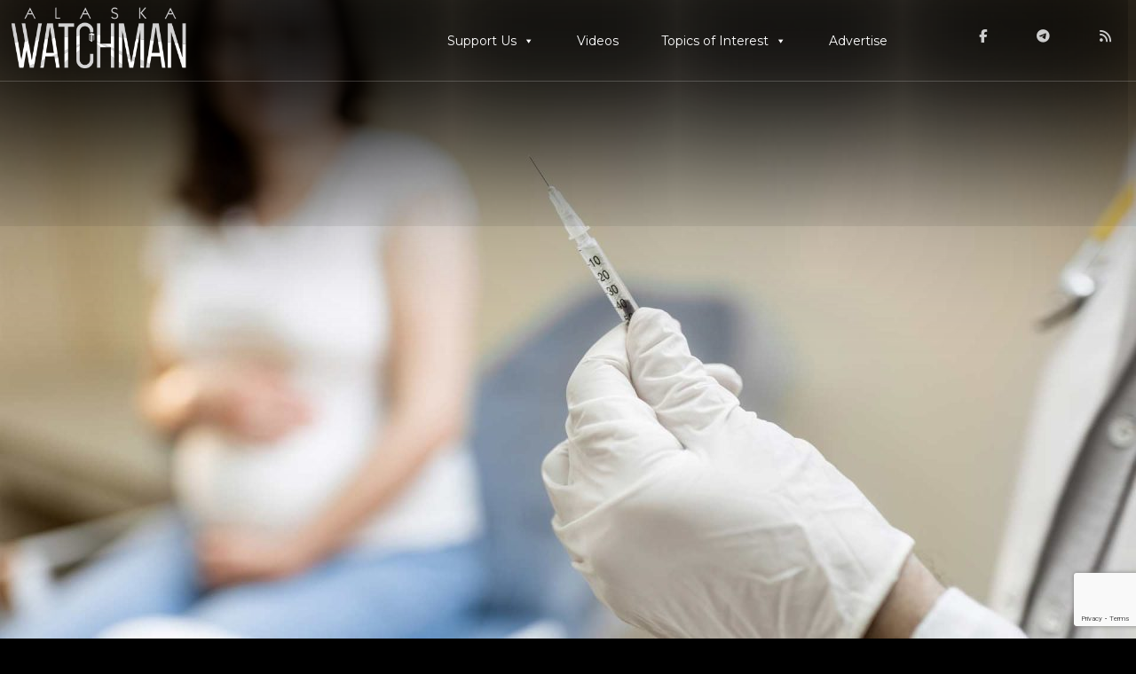

--- FILE ---
content_type: text/html; charset=utf-8
request_url: https://www.google.com/recaptcha/api2/anchor?ar=1&k=6Lfm75YUAAAAAB5m9JkKnZ_Xmj5JtYafFciWsZLq&co=aHR0cHM6Ly9hbGFza2F3YXRjaG1hbi5jb206NDQz&hl=en&v=7gg7H51Q-naNfhmCP3_R47ho&size=invisible&anchor-ms=20000&execute-ms=15000&cb=dmzzx477hijr
body_size: 48172
content:
<!DOCTYPE HTML><html dir="ltr" lang="en"><head><meta http-equiv="Content-Type" content="text/html; charset=UTF-8">
<meta http-equiv="X-UA-Compatible" content="IE=edge">
<title>reCAPTCHA</title>
<style type="text/css">
/* cyrillic-ext */
@font-face {
  font-family: 'Roboto';
  font-style: normal;
  font-weight: 400;
  font-stretch: 100%;
  src: url(//fonts.gstatic.com/s/roboto/v48/KFO7CnqEu92Fr1ME7kSn66aGLdTylUAMa3GUBHMdazTgWw.woff2) format('woff2');
  unicode-range: U+0460-052F, U+1C80-1C8A, U+20B4, U+2DE0-2DFF, U+A640-A69F, U+FE2E-FE2F;
}
/* cyrillic */
@font-face {
  font-family: 'Roboto';
  font-style: normal;
  font-weight: 400;
  font-stretch: 100%;
  src: url(//fonts.gstatic.com/s/roboto/v48/KFO7CnqEu92Fr1ME7kSn66aGLdTylUAMa3iUBHMdazTgWw.woff2) format('woff2');
  unicode-range: U+0301, U+0400-045F, U+0490-0491, U+04B0-04B1, U+2116;
}
/* greek-ext */
@font-face {
  font-family: 'Roboto';
  font-style: normal;
  font-weight: 400;
  font-stretch: 100%;
  src: url(//fonts.gstatic.com/s/roboto/v48/KFO7CnqEu92Fr1ME7kSn66aGLdTylUAMa3CUBHMdazTgWw.woff2) format('woff2');
  unicode-range: U+1F00-1FFF;
}
/* greek */
@font-face {
  font-family: 'Roboto';
  font-style: normal;
  font-weight: 400;
  font-stretch: 100%;
  src: url(//fonts.gstatic.com/s/roboto/v48/KFO7CnqEu92Fr1ME7kSn66aGLdTylUAMa3-UBHMdazTgWw.woff2) format('woff2');
  unicode-range: U+0370-0377, U+037A-037F, U+0384-038A, U+038C, U+038E-03A1, U+03A3-03FF;
}
/* math */
@font-face {
  font-family: 'Roboto';
  font-style: normal;
  font-weight: 400;
  font-stretch: 100%;
  src: url(//fonts.gstatic.com/s/roboto/v48/KFO7CnqEu92Fr1ME7kSn66aGLdTylUAMawCUBHMdazTgWw.woff2) format('woff2');
  unicode-range: U+0302-0303, U+0305, U+0307-0308, U+0310, U+0312, U+0315, U+031A, U+0326-0327, U+032C, U+032F-0330, U+0332-0333, U+0338, U+033A, U+0346, U+034D, U+0391-03A1, U+03A3-03A9, U+03B1-03C9, U+03D1, U+03D5-03D6, U+03F0-03F1, U+03F4-03F5, U+2016-2017, U+2034-2038, U+203C, U+2040, U+2043, U+2047, U+2050, U+2057, U+205F, U+2070-2071, U+2074-208E, U+2090-209C, U+20D0-20DC, U+20E1, U+20E5-20EF, U+2100-2112, U+2114-2115, U+2117-2121, U+2123-214F, U+2190, U+2192, U+2194-21AE, U+21B0-21E5, U+21F1-21F2, U+21F4-2211, U+2213-2214, U+2216-22FF, U+2308-230B, U+2310, U+2319, U+231C-2321, U+2336-237A, U+237C, U+2395, U+239B-23B7, U+23D0, U+23DC-23E1, U+2474-2475, U+25AF, U+25B3, U+25B7, U+25BD, U+25C1, U+25CA, U+25CC, U+25FB, U+266D-266F, U+27C0-27FF, U+2900-2AFF, U+2B0E-2B11, U+2B30-2B4C, U+2BFE, U+3030, U+FF5B, U+FF5D, U+1D400-1D7FF, U+1EE00-1EEFF;
}
/* symbols */
@font-face {
  font-family: 'Roboto';
  font-style: normal;
  font-weight: 400;
  font-stretch: 100%;
  src: url(//fonts.gstatic.com/s/roboto/v48/KFO7CnqEu92Fr1ME7kSn66aGLdTylUAMaxKUBHMdazTgWw.woff2) format('woff2');
  unicode-range: U+0001-000C, U+000E-001F, U+007F-009F, U+20DD-20E0, U+20E2-20E4, U+2150-218F, U+2190, U+2192, U+2194-2199, U+21AF, U+21E6-21F0, U+21F3, U+2218-2219, U+2299, U+22C4-22C6, U+2300-243F, U+2440-244A, U+2460-24FF, U+25A0-27BF, U+2800-28FF, U+2921-2922, U+2981, U+29BF, U+29EB, U+2B00-2BFF, U+4DC0-4DFF, U+FFF9-FFFB, U+10140-1018E, U+10190-1019C, U+101A0, U+101D0-101FD, U+102E0-102FB, U+10E60-10E7E, U+1D2C0-1D2D3, U+1D2E0-1D37F, U+1F000-1F0FF, U+1F100-1F1AD, U+1F1E6-1F1FF, U+1F30D-1F30F, U+1F315, U+1F31C, U+1F31E, U+1F320-1F32C, U+1F336, U+1F378, U+1F37D, U+1F382, U+1F393-1F39F, U+1F3A7-1F3A8, U+1F3AC-1F3AF, U+1F3C2, U+1F3C4-1F3C6, U+1F3CA-1F3CE, U+1F3D4-1F3E0, U+1F3ED, U+1F3F1-1F3F3, U+1F3F5-1F3F7, U+1F408, U+1F415, U+1F41F, U+1F426, U+1F43F, U+1F441-1F442, U+1F444, U+1F446-1F449, U+1F44C-1F44E, U+1F453, U+1F46A, U+1F47D, U+1F4A3, U+1F4B0, U+1F4B3, U+1F4B9, U+1F4BB, U+1F4BF, U+1F4C8-1F4CB, U+1F4D6, U+1F4DA, U+1F4DF, U+1F4E3-1F4E6, U+1F4EA-1F4ED, U+1F4F7, U+1F4F9-1F4FB, U+1F4FD-1F4FE, U+1F503, U+1F507-1F50B, U+1F50D, U+1F512-1F513, U+1F53E-1F54A, U+1F54F-1F5FA, U+1F610, U+1F650-1F67F, U+1F687, U+1F68D, U+1F691, U+1F694, U+1F698, U+1F6AD, U+1F6B2, U+1F6B9-1F6BA, U+1F6BC, U+1F6C6-1F6CF, U+1F6D3-1F6D7, U+1F6E0-1F6EA, U+1F6F0-1F6F3, U+1F6F7-1F6FC, U+1F700-1F7FF, U+1F800-1F80B, U+1F810-1F847, U+1F850-1F859, U+1F860-1F887, U+1F890-1F8AD, U+1F8B0-1F8BB, U+1F8C0-1F8C1, U+1F900-1F90B, U+1F93B, U+1F946, U+1F984, U+1F996, U+1F9E9, U+1FA00-1FA6F, U+1FA70-1FA7C, U+1FA80-1FA89, U+1FA8F-1FAC6, U+1FACE-1FADC, U+1FADF-1FAE9, U+1FAF0-1FAF8, U+1FB00-1FBFF;
}
/* vietnamese */
@font-face {
  font-family: 'Roboto';
  font-style: normal;
  font-weight: 400;
  font-stretch: 100%;
  src: url(//fonts.gstatic.com/s/roboto/v48/KFO7CnqEu92Fr1ME7kSn66aGLdTylUAMa3OUBHMdazTgWw.woff2) format('woff2');
  unicode-range: U+0102-0103, U+0110-0111, U+0128-0129, U+0168-0169, U+01A0-01A1, U+01AF-01B0, U+0300-0301, U+0303-0304, U+0308-0309, U+0323, U+0329, U+1EA0-1EF9, U+20AB;
}
/* latin-ext */
@font-face {
  font-family: 'Roboto';
  font-style: normal;
  font-weight: 400;
  font-stretch: 100%;
  src: url(//fonts.gstatic.com/s/roboto/v48/KFO7CnqEu92Fr1ME7kSn66aGLdTylUAMa3KUBHMdazTgWw.woff2) format('woff2');
  unicode-range: U+0100-02BA, U+02BD-02C5, U+02C7-02CC, U+02CE-02D7, U+02DD-02FF, U+0304, U+0308, U+0329, U+1D00-1DBF, U+1E00-1E9F, U+1EF2-1EFF, U+2020, U+20A0-20AB, U+20AD-20C0, U+2113, U+2C60-2C7F, U+A720-A7FF;
}
/* latin */
@font-face {
  font-family: 'Roboto';
  font-style: normal;
  font-weight: 400;
  font-stretch: 100%;
  src: url(//fonts.gstatic.com/s/roboto/v48/KFO7CnqEu92Fr1ME7kSn66aGLdTylUAMa3yUBHMdazQ.woff2) format('woff2');
  unicode-range: U+0000-00FF, U+0131, U+0152-0153, U+02BB-02BC, U+02C6, U+02DA, U+02DC, U+0304, U+0308, U+0329, U+2000-206F, U+20AC, U+2122, U+2191, U+2193, U+2212, U+2215, U+FEFF, U+FFFD;
}
/* cyrillic-ext */
@font-face {
  font-family: 'Roboto';
  font-style: normal;
  font-weight: 500;
  font-stretch: 100%;
  src: url(//fonts.gstatic.com/s/roboto/v48/KFO7CnqEu92Fr1ME7kSn66aGLdTylUAMa3GUBHMdazTgWw.woff2) format('woff2');
  unicode-range: U+0460-052F, U+1C80-1C8A, U+20B4, U+2DE0-2DFF, U+A640-A69F, U+FE2E-FE2F;
}
/* cyrillic */
@font-face {
  font-family: 'Roboto';
  font-style: normal;
  font-weight: 500;
  font-stretch: 100%;
  src: url(//fonts.gstatic.com/s/roboto/v48/KFO7CnqEu92Fr1ME7kSn66aGLdTylUAMa3iUBHMdazTgWw.woff2) format('woff2');
  unicode-range: U+0301, U+0400-045F, U+0490-0491, U+04B0-04B1, U+2116;
}
/* greek-ext */
@font-face {
  font-family: 'Roboto';
  font-style: normal;
  font-weight: 500;
  font-stretch: 100%;
  src: url(//fonts.gstatic.com/s/roboto/v48/KFO7CnqEu92Fr1ME7kSn66aGLdTylUAMa3CUBHMdazTgWw.woff2) format('woff2');
  unicode-range: U+1F00-1FFF;
}
/* greek */
@font-face {
  font-family: 'Roboto';
  font-style: normal;
  font-weight: 500;
  font-stretch: 100%;
  src: url(//fonts.gstatic.com/s/roboto/v48/KFO7CnqEu92Fr1ME7kSn66aGLdTylUAMa3-UBHMdazTgWw.woff2) format('woff2');
  unicode-range: U+0370-0377, U+037A-037F, U+0384-038A, U+038C, U+038E-03A1, U+03A3-03FF;
}
/* math */
@font-face {
  font-family: 'Roboto';
  font-style: normal;
  font-weight: 500;
  font-stretch: 100%;
  src: url(//fonts.gstatic.com/s/roboto/v48/KFO7CnqEu92Fr1ME7kSn66aGLdTylUAMawCUBHMdazTgWw.woff2) format('woff2');
  unicode-range: U+0302-0303, U+0305, U+0307-0308, U+0310, U+0312, U+0315, U+031A, U+0326-0327, U+032C, U+032F-0330, U+0332-0333, U+0338, U+033A, U+0346, U+034D, U+0391-03A1, U+03A3-03A9, U+03B1-03C9, U+03D1, U+03D5-03D6, U+03F0-03F1, U+03F4-03F5, U+2016-2017, U+2034-2038, U+203C, U+2040, U+2043, U+2047, U+2050, U+2057, U+205F, U+2070-2071, U+2074-208E, U+2090-209C, U+20D0-20DC, U+20E1, U+20E5-20EF, U+2100-2112, U+2114-2115, U+2117-2121, U+2123-214F, U+2190, U+2192, U+2194-21AE, U+21B0-21E5, U+21F1-21F2, U+21F4-2211, U+2213-2214, U+2216-22FF, U+2308-230B, U+2310, U+2319, U+231C-2321, U+2336-237A, U+237C, U+2395, U+239B-23B7, U+23D0, U+23DC-23E1, U+2474-2475, U+25AF, U+25B3, U+25B7, U+25BD, U+25C1, U+25CA, U+25CC, U+25FB, U+266D-266F, U+27C0-27FF, U+2900-2AFF, U+2B0E-2B11, U+2B30-2B4C, U+2BFE, U+3030, U+FF5B, U+FF5D, U+1D400-1D7FF, U+1EE00-1EEFF;
}
/* symbols */
@font-face {
  font-family: 'Roboto';
  font-style: normal;
  font-weight: 500;
  font-stretch: 100%;
  src: url(//fonts.gstatic.com/s/roboto/v48/KFO7CnqEu92Fr1ME7kSn66aGLdTylUAMaxKUBHMdazTgWw.woff2) format('woff2');
  unicode-range: U+0001-000C, U+000E-001F, U+007F-009F, U+20DD-20E0, U+20E2-20E4, U+2150-218F, U+2190, U+2192, U+2194-2199, U+21AF, U+21E6-21F0, U+21F3, U+2218-2219, U+2299, U+22C4-22C6, U+2300-243F, U+2440-244A, U+2460-24FF, U+25A0-27BF, U+2800-28FF, U+2921-2922, U+2981, U+29BF, U+29EB, U+2B00-2BFF, U+4DC0-4DFF, U+FFF9-FFFB, U+10140-1018E, U+10190-1019C, U+101A0, U+101D0-101FD, U+102E0-102FB, U+10E60-10E7E, U+1D2C0-1D2D3, U+1D2E0-1D37F, U+1F000-1F0FF, U+1F100-1F1AD, U+1F1E6-1F1FF, U+1F30D-1F30F, U+1F315, U+1F31C, U+1F31E, U+1F320-1F32C, U+1F336, U+1F378, U+1F37D, U+1F382, U+1F393-1F39F, U+1F3A7-1F3A8, U+1F3AC-1F3AF, U+1F3C2, U+1F3C4-1F3C6, U+1F3CA-1F3CE, U+1F3D4-1F3E0, U+1F3ED, U+1F3F1-1F3F3, U+1F3F5-1F3F7, U+1F408, U+1F415, U+1F41F, U+1F426, U+1F43F, U+1F441-1F442, U+1F444, U+1F446-1F449, U+1F44C-1F44E, U+1F453, U+1F46A, U+1F47D, U+1F4A3, U+1F4B0, U+1F4B3, U+1F4B9, U+1F4BB, U+1F4BF, U+1F4C8-1F4CB, U+1F4D6, U+1F4DA, U+1F4DF, U+1F4E3-1F4E6, U+1F4EA-1F4ED, U+1F4F7, U+1F4F9-1F4FB, U+1F4FD-1F4FE, U+1F503, U+1F507-1F50B, U+1F50D, U+1F512-1F513, U+1F53E-1F54A, U+1F54F-1F5FA, U+1F610, U+1F650-1F67F, U+1F687, U+1F68D, U+1F691, U+1F694, U+1F698, U+1F6AD, U+1F6B2, U+1F6B9-1F6BA, U+1F6BC, U+1F6C6-1F6CF, U+1F6D3-1F6D7, U+1F6E0-1F6EA, U+1F6F0-1F6F3, U+1F6F7-1F6FC, U+1F700-1F7FF, U+1F800-1F80B, U+1F810-1F847, U+1F850-1F859, U+1F860-1F887, U+1F890-1F8AD, U+1F8B0-1F8BB, U+1F8C0-1F8C1, U+1F900-1F90B, U+1F93B, U+1F946, U+1F984, U+1F996, U+1F9E9, U+1FA00-1FA6F, U+1FA70-1FA7C, U+1FA80-1FA89, U+1FA8F-1FAC6, U+1FACE-1FADC, U+1FADF-1FAE9, U+1FAF0-1FAF8, U+1FB00-1FBFF;
}
/* vietnamese */
@font-face {
  font-family: 'Roboto';
  font-style: normal;
  font-weight: 500;
  font-stretch: 100%;
  src: url(//fonts.gstatic.com/s/roboto/v48/KFO7CnqEu92Fr1ME7kSn66aGLdTylUAMa3OUBHMdazTgWw.woff2) format('woff2');
  unicode-range: U+0102-0103, U+0110-0111, U+0128-0129, U+0168-0169, U+01A0-01A1, U+01AF-01B0, U+0300-0301, U+0303-0304, U+0308-0309, U+0323, U+0329, U+1EA0-1EF9, U+20AB;
}
/* latin-ext */
@font-face {
  font-family: 'Roboto';
  font-style: normal;
  font-weight: 500;
  font-stretch: 100%;
  src: url(//fonts.gstatic.com/s/roboto/v48/KFO7CnqEu92Fr1ME7kSn66aGLdTylUAMa3KUBHMdazTgWw.woff2) format('woff2');
  unicode-range: U+0100-02BA, U+02BD-02C5, U+02C7-02CC, U+02CE-02D7, U+02DD-02FF, U+0304, U+0308, U+0329, U+1D00-1DBF, U+1E00-1E9F, U+1EF2-1EFF, U+2020, U+20A0-20AB, U+20AD-20C0, U+2113, U+2C60-2C7F, U+A720-A7FF;
}
/* latin */
@font-face {
  font-family: 'Roboto';
  font-style: normal;
  font-weight: 500;
  font-stretch: 100%;
  src: url(//fonts.gstatic.com/s/roboto/v48/KFO7CnqEu92Fr1ME7kSn66aGLdTylUAMa3yUBHMdazQ.woff2) format('woff2');
  unicode-range: U+0000-00FF, U+0131, U+0152-0153, U+02BB-02BC, U+02C6, U+02DA, U+02DC, U+0304, U+0308, U+0329, U+2000-206F, U+20AC, U+2122, U+2191, U+2193, U+2212, U+2215, U+FEFF, U+FFFD;
}
/* cyrillic-ext */
@font-face {
  font-family: 'Roboto';
  font-style: normal;
  font-weight: 900;
  font-stretch: 100%;
  src: url(//fonts.gstatic.com/s/roboto/v48/KFO7CnqEu92Fr1ME7kSn66aGLdTylUAMa3GUBHMdazTgWw.woff2) format('woff2');
  unicode-range: U+0460-052F, U+1C80-1C8A, U+20B4, U+2DE0-2DFF, U+A640-A69F, U+FE2E-FE2F;
}
/* cyrillic */
@font-face {
  font-family: 'Roboto';
  font-style: normal;
  font-weight: 900;
  font-stretch: 100%;
  src: url(//fonts.gstatic.com/s/roboto/v48/KFO7CnqEu92Fr1ME7kSn66aGLdTylUAMa3iUBHMdazTgWw.woff2) format('woff2');
  unicode-range: U+0301, U+0400-045F, U+0490-0491, U+04B0-04B1, U+2116;
}
/* greek-ext */
@font-face {
  font-family: 'Roboto';
  font-style: normal;
  font-weight: 900;
  font-stretch: 100%;
  src: url(//fonts.gstatic.com/s/roboto/v48/KFO7CnqEu92Fr1ME7kSn66aGLdTylUAMa3CUBHMdazTgWw.woff2) format('woff2');
  unicode-range: U+1F00-1FFF;
}
/* greek */
@font-face {
  font-family: 'Roboto';
  font-style: normal;
  font-weight: 900;
  font-stretch: 100%;
  src: url(//fonts.gstatic.com/s/roboto/v48/KFO7CnqEu92Fr1ME7kSn66aGLdTylUAMa3-UBHMdazTgWw.woff2) format('woff2');
  unicode-range: U+0370-0377, U+037A-037F, U+0384-038A, U+038C, U+038E-03A1, U+03A3-03FF;
}
/* math */
@font-face {
  font-family: 'Roboto';
  font-style: normal;
  font-weight: 900;
  font-stretch: 100%;
  src: url(//fonts.gstatic.com/s/roboto/v48/KFO7CnqEu92Fr1ME7kSn66aGLdTylUAMawCUBHMdazTgWw.woff2) format('woff2');
  unicode-range: U+0302-0303, U+0305, U+0307-0308, U+0310, U+0312, U+0315, U+031A, U+0326-0327, U+032C, U+032F-0330, U+0332-0333, U+0338, U+033A, U+0346, U+034D, U+0391-03A1, U+03A3-03A9, U+03B1-03C9, U+03D1, U+03D5-03D6, U+03F0-03F1, U+03F4-03F5, U+2016-2017, U+2034-2038, U+203C, U+2040, U+2043, U+2047, U+2050, U+2057, U+205F, U+2070-2071, U+2074-208E, U+2090-209C, U+20D0-20DC, U+20E1, U+20E5-20EF, U+2100-2112, U+2114-2115, U+2117-2121, U+2123-214F, U+2190, U+2192, U+2194-21AE, U+21B0-21E5, U+21F1-21F2, U+21F4-2211, U+2213-2214, U+2216-22FF, U+2308-230B, U+2310, U+2319, U+231C-2321, U+2336-237A, U+237C, U+2395, U+239B-23B7, U+23D0, U+23DC-23E1, U+2474-2475, U+25AF, U+25B3, U+25B7, U+25BD, U+25C1, U+25CA, U+25CC, U+25FB, U+266D-266F, U+27C0-27FF, U+2900-2AFF, U+2B0E-2B11, U+2B30-2B4C, U+2BFE, U+3030, U+FF5B, U+FF5D, U+1D400-1D7FF, U+1EE00-1EEFF;
}
/* symbols */
@font-face {
  font-family: 'Roboto';
  font-style: normal;
  font-weight: 900;
  font-stretch: 100%;
  src: url(//fonts.gstatic.com/s/roboto/v48/KFO7CnqEu92Fr1ME7kSn66aGLdTylUAMaxKUBHMdazTgWw.woff2) format('woff2');
  unicode-range: U+0001-000C, U+000E-001F, U+007F-009F, U+20DD-20E0, U+20E2-20E4, U+2150-218F, U+2190, U+2192, U+2194-2199, U+21AF, U+21E6-21F0, U+21F3, U+2218-2219, U+2299, U+22C4-22C6, U+2300-243F, U+2440-244A, U+2460-24FF, U+25A0-27BF, U+2800-28FF, U+2921-2922, U+2981, U+29BF, U+29EB, U+2B00-2BFF, U+4DC0-4DFF, U+FFF9-FFFB, U+10140-1018E, U+10190-1019C, U+101A0, U+101D0-101FD, U+102E0-102FB, U+10E60-10E7E, U+1D2C0-1D2D3, U+1D2E0-1D37F, U+1F000-1F0FF, U+1F100-1F1AD, U+1F1E6-1F1FF, U+1F30D-1F30F, U+1F315, U+1F31C, U+1F31E, U+1F320-1F32C, U+1F336, U+1F378, U+1F37D, U+1F382, U+1F393-1F39F, U+1F3A7-1F3A8, U+1F3AC-1F3AF, U+1F3C2, U+1F3C4-1F3C6, U+1F3CA-1F3CE, U+1F3D4-1F3E0, U+1F3ED, U+1F3F1-1F3F3, U+1F3F5-1F3F7, U+1F408, U+1F415, U+1F41F, U+1F426, U+1F43F, U+1F441-1F442, U+1F444, U+1F446-1F449, U+1F44C-1F44E, U+1F453, U+1F46A, U+1F47D, U+1F4A3, U+1F4B0, U+1F4B3, U+1F4B9, U+1F4BB, U+1F4BF, U+1F4C8-1F4CB, U+1F4D6, U+1F4DA, U+1F4DF, U+1F4E3-1F4E6, U+1F4EA-1F4ED, U+1F4F7, U+1F4F9-1F4FB, U+1F4FD-1F4FE, U+1F503, U+1F507-1F50B, U+1F50D, U+1F512-1F513, U+1F53E-1F54A, U+1F54F-1F5FA, U+1F610, U+1F650-1F67F, U+1F687, U+1F68D, U+1F691, U+1F694, U+1F698, U+1F6AD, U+1F6B2, U+1F6B9-1F6BA, U+1F6BC, U+1F6C6-1F6CF, U+1F6D3-1F6D7, U+1F6E0-1F6EA, U+1F6F0-1F6F3, U+1F6F7-1F6FC, U+1F700-1F7FF, U+1F800-1F80B, U+1F810-1F847, U+1F850-1F859, U+1F860-1F887, U+1F890-1F8AD, U+1F8B0-1F8BB, U+1F8C0-1F8C1, U+1F900-1F90B, U+1F93B, U+1F946, U+1F984, U+1F996, U+1F9E9, U+1FA00-1FA6F, U+1FA70-1FA7C, U+1FA80-1FA89, U+1FA8F-1FAC6, U+1FACE-1FADC, U+1FADF-1FAE9, U+1FAF0-1FAF8, U+1FB00-1FBFF;
}
/* vietnamese */
@font-face {
  font-family: 'Roboto';
  font-style: normal;
  font-weight: 900;
  font-stretch: 100%;
  src: url(//fonts.gstatic.com/s/roboto/v48/KFO7CnqEu92Fr1ME7kSn66aGLdTylUAMa3OUBHMdazTgWw.woff2) format('woff2');
  unicode-range: U+0102-0103, U+0110-0111, U+0128-0129, U+0168-0169, U+01A0-01A1, U+01AF-01B0, U+0300-0301, U+0303-0304, U+0308-0309, U+0323, U+0329, U+1EA0-1EF9, U+20AB;
}
/* latin-ext */
@font-face {
  font-family: 'Roboto';
  font-style: normal;
  font-weight: 900;
  font-stretch: 100%;
  src: url(//fonts.gstatic.com/s/roboto/v48/KFO7CnqEu92Fr1ME7kSn66aGLdTylUAMa3KUBHMdazTgWw.woff2) format('woff2');
  unicode-range: U+0100-02BA, U+02BD-02C5, U+02C7-02CC, U+02CE-02D7, U+02DD-02FF, U+0304, U+0308, U+0329, U+1D00-1DBF, U+1E00-1E9F, U+1EF2-1EFF, U+2020, U+20A0-20AB, U+20AD-20C0, U+2113, U+2C60-2C7F, U+A720-A7FF;
}
/* latin */
@font-face {
  font-family: 'Roboto';
  font-style: normal;
  font-weight: 900;
  font-stretch: 100%;
  src: url(//fonts.gstatic.com/s/roboto/v48/KFO7CnqEu92Fr1ME7kSn66aGLdTylUAMa3yUBHMdazQ.woff2) format('woff2');
  unicode-range: U+0000-00FF, U+0131, U+0152-0153, U+02BB-02BC, U+02C6, U+02DA, U+02DC, U+0304, U+0308, U+0329, U+2000-206F, U+20AC, U+2122, U+2191, U+2193, U+2212, U+2215, U+FEFF, U+FFFD;
}

</style>
<link rel="stylesheet" type="text/css" href="https://www.gstatic.com/recaptcha/releases/7gg7H51Q-naNfhmCP3_R47ho/styles__ltr.css">
<script nonce="KOcISN5xcqHtIVRSjN-y9g" type="text/javascript">window['__recaptcha_api'] = 'https://www.google.com/recaptcha/api2/';</script>
<script type="text/javascript" src="https://www.gstatic.com/recaptcha/releases/7gg7H51Q-naNfhmCP3_R47ho/recaptcha__en.js" nonce="KOcISN5xcqHtIVRSjN-y9g">
      
    </script></head>
<body><div id="rc-anchor-alert" class="rc-anchor-alert"></div>
<input type="hidden" id="recaptcha-token" value="[base64]">
<script type="text/javascript" nonce="KOcISN5xcqHtIVRSjN-y9g">
      recaptcha.anchor.Main.init("[\x22ainput\x22,[\x22bgdata\x22,\x22\x22,\[base64]/[base64]/[base64]/[base64]/[base64]/[base64]/[base64]/[base64]/[base64]/[base64]\\u003d\x22,\[base64]\\u003d\\u003d\x22,\x22QylxwrFaw5NUAsKKXMKAdSY+IAHDlcKiZhkJwrURw6VPOMORXmUiwonDoxh0w7vCtVxwwq/CpMKFQBNSW3kCKw4LwpzDpMOswrhYwrzDqHLDn8KsH8KjNl3DosKAZMKewqTChgPCocOuXcKoQlzCpyDDpMOQKjPClBrDrcKJW8KPOUshalhXKEnCtMKTw5sLwqtiMDZ1w6fCj8Kzw4jDs8K+w5XCtjEtH8O1IQnDkzJZw4/CpcOBUsONwoHDtxDDgcKEwoBmEcKfwrnDscOpQBwMZcKpw6HConcMWVxkw7TDnMKOw4Mvfy3Cv8KNw43DuMK4wpbClC8Iw7pmw67Dkx/DssO4bHpLOmEUw49accKPw4VqcH7DrcKMwonDtVA7EcKdHMKfw7Ufw4x3CcKqF17DiA07YcOAw6Vewo0TSX14wpMjRU3CogrDs8KCw5VvOMK5emTDpcOyw4PCmhXCqcO+w77CncOvS8OHI1fCpMKSw5LCnBcgTXvDsVbDhiPDs8KfTEV5fMKXIsOZE3A4DAEQw6pLWQ/Cm2RKB2NNHsOAQyvCqcOQwoHDjgozEMOdbSTCvRTDusKhPWZVwo51OVzCn2Q9w7jDggjDg8KzWzvCpMOOw5QiEMOXBcOibFHCtCMAwrnDvgfCrcKyw4nDkMKoAX1/[base64]/DqcKZA0VFSMOjOMKNwq/CuD/ChCUvKnNfwo3ChUXDs2zDnX5ELwVAw5LCkVHDocORw6oxw5pwX2d6w7gsDW1CMMORw50yw6EBw6Nqwq7DvMKbw57DgAbDsAbDhsKWZH1bXnLCpMO4wr/Cun7DrTNcWTjDj8O7fMOYw7JsfcKqw6vDoMKyFMKrcMOSwrA2w4xhw4NcwqPCgFvCllolXsKRw5NHw4gJJF5VwpwswpbDmMK+w6PDpHt6bMK5w73CqWFrwoTDo8O5aMO7UnXChxXDjCvCk8KxTk/DhsOiaMORw7lVTQIXehHDr8O1VC7DmmICPDt+H0zCoVLDl8KxEsOwHMKTW0PDhijCgArDhktPwoUXWcOGZsOFwqzCnkEuV3jCrcKUKCVRw5Juwqopw48gThIuwqwpDn/[base64]/DnsKIajrDkFcdXMKaGlfDi8KRwpMCw61oDgoYW8KYJcK2wqPCj8O5w7DCtcOUw7PCj3fCsMKBwqNXFgPDj3/Du8KkL8OQw6rDoCEbw5HDtGsTwp7DhwvDjDU6BsOBwoMNw6oTw7PDo8OxwpDClXJncwLCvcOneGVyecOBw4ckEnPCtsO+wqbCijV0w612TRkdw5guw4fCvMKCwptbwpXDhcODwqJzwoISw4tEMW/DsBB/[base64]/Coz84w6fCoRHDj11EwpJ/[base64]/d8KVwo7Cqn3Dr2PDkHvDkcO2wrRQwrNxwp/CsFF2Dm5Ow7lBdAvCrRoGeAbChRHCo2tINC8FHw7CqMO7J8OhSsOOw6vCiRTDu8KzNcOCw5hrdcONQEvDocKWOGRBAsOLE0HDocO7XmPCqMK6w63DrsO3KsKJCcKvRnJNHGvDt8KoMx3ChsKEw6LCisOpVzPCogZKFMKNO1vClMOXw7AIDcKuw6huI8KiAcK/w5DDmMOjwqXCrMOewptPcsKKw7M3Jy99wr/CkMOWYxRte1Byw48NwqtJbMKJeMKgw7R8JcOFwpszw74nwq3CvGINwqZNw6suF0o7wq3Dv0ptRsOVwqdQwoA/w6BIZcOzw5LDh8Kzw7Bod8OnD17DkiXDg8OMwpvDpHvCu0fCjcKvw6zCoCHCuwLClyfCt8Kowq7CrcOvNMKsw5InBsOAbsKIFMO/B8KDw4ETw4FFw4/DisKUwr9gEcOzw5/[base64]/DuAcFCcKTw6YXw6zCrMKcwqbCv8Otw6nCizfCvHHCm8KdDjE5ZSwpwpHCkVfDuEDCtA/[base64]/[base64]/[base64]/Y8ONecK8w53Cv2RKwrpYTwnDn8K2w7fDmE3Cr8OqwqdUw6Y/FUnCkVQicALCsXPCtMONJMORK8K/[base64]/EsKNLsKSTAVVMFrDsQh8wrpKTm7DmsO7DsOAdMOYwok8wqHDoSd9w7vDkMKOfsOeAjjDmsKfwqF2SwPCv8KsZUgkwrMqWcKcw4o9w7TDmDTCryHDmTzChMOAFMK7wpfDljfDjsK3wrrDo0RbFMOFP8Krw6fCgnvDicKVOsKTw6XCscKTGndnwqjCsX/[base64]/[base64]/Dh8OOw7hefznCtMOBw5Q1X2DDjcOFYkp/w4peJ1QBG8Kqw6XDj8ONwoQTw7gdRATCskRVBsKsw69BecKOw5cEwqJfQsKSwogHTgY2w5E4ZsKEwpFZw4zCvsKgGA3CtsORRXg8w68cwr5aQQfDqMKJFWfDskI0LzU8XicOwoBGHTrDqjHDu8KzAQJtFsKvHsKhwqQ9eCrDkTXChEE/w7EBUHjDucO/w4XDoHbDu8KKZsOGw4sAEh13GhLDiB95wrjDuMO2FDnDssKPKQh0E8O+w7zDtsKMw43Ch1TCgcODMhXCrMO6w4Uxwp/Ch07ClsOQc8K6w5ESADQ4wpTCmBZAQB7Dk1w4TR8yw7sGw67DusKDw6oVTWc9MWkVwpHDjR7Cn2QtBsKsDjLDnMOkbhPDlALDkMKfZDhxfsKaw7DCk0cVw4zCg8KOfsOgw5zDqMOSwqYcwqXDqcKkTCPCp0ddwrPDgcOaw4wAID/DtsODPcK/w5gaNcO0w4fCtsOWw6LCocOGBMOrwrLDn8KdRg4YbTJlY3cYwqNmUhpKXloTDsK6K8ODSm3DgcOfJBIFw5HDljLClcKvJsOjDsOGwqPCszlxQzEVw5VLGMKzw5w/[base64]/CpcK8EiV5dcOGw63CgjXCsMOiwo3Dhm9Vc0TCjsO9w4/CksO/[base64]/DiUcKWgbCk2oRLCJVZkjDhjVJwqAdw5oPWysDwqZoasOvXMKSdMKJwoHCicKDw7zDuULCgW1Kwq5Iw5olBh/Cl1PCoxEPE8Ojw58oHF/DiMOdQcKcAsKOZcKSPcOmw6HDr2bCoU/DkktwBcKIV8Ofc8OYw7N0fUN1w7ABZD1NY8O4aihMdMKtZk0lw5/[base64]/CjGbDlCHDsMKPSBAcwpHCgmgCw4bCsRlJb3rDrsOHwq4Ewo/CgcOxwpQ+w4owUMOUwpzCtmfCh8OgworCmsOxwqdrw5wJCR3CgwxBwqxDw4h3GxfDhDYhM8Kob0sFCHjCn8KKw6bCvCTDpcO9w4V2IsKmI8KkwoM3w7LDg8K/aMKFw4cfw5cEw7h/aGbDjj9Zwpwsw7Upwq3DmsOCL8O+wrXDjCk5wqprH8OlQk3Csytkw50FOH1iw6TCkH5ZA8KsQsOSIMKaC8KNN3PCgiHCn8ObQsKCeSnCpynChsK/GcOFwqRkfcKzDsKbwp3Cn8KjwosJf8KTwrzDnRvDgcOAwr/[base64]/CrTQbw4Msw6xpcsO2w58YF8OHH8OEwpRRw5RXaXpqwqNiJMOWw4JCw5nCh25Iw49BasKWJRxpwp7CgMOwcMO9wowANAgrK8KGY0nDiEJ2wprDlsKhPFDDhkfCnMOrCsOpTcKnesK1wp/Cm29kwq4wwoPDmXzCvsORFMKswrDDucOuw7oqwoNdw4oRGxvCn8KMFMKuEMOhXFPCkkXDt8OMw5bCrnhMwqdlw57DtsO7wqtzwq7DvsKgY8KvZ8KNFMKpbU/[base64]/CrcOvworDm8ORO8OWacOVwp0aEMOjQMKUc3PDkMOhw6DDhA3CocKzwqgXwqfChsOPwojCqUdNwq7DgsO3BcOWWsOSOMOZB8ONw6RUwprDm8O/w4DCu8Oww4TDg8OocsO9w4onw49AM8K7w5AFwrHDoD8HYXQHw7VTwqJpAwdzRcOIwrPCpcKYw57CjwXDugQhCsOYfsOSVsO/wqnCh8OBYE3DknYRFRjDoMOwH8KuJ3wncMOqX3TDkcObH8KuwrrDscKxMcKkwrHDvCDDrHXCvmfCiMKJw5HDp8KwJHIjLXtQOzLCmsO4w5fChcKmwoXDs8O+bsK5SjdBJVEkwo5jW8OpNjvDh8KOwoAnw6/DhV8RwqPCgsKdwrTCkA7Dv8Okw6PDr8OcwqBgwphnKsKrwpDDmMKdF8K5McOSwpfClsO9HH3DuDfDjljCv8OIw6xyBEJiKcOCwooOBMKRwprDo8OAQhLDtcOeUsOIwrzCl8KYV8O8Zh0qZgLCjMOEesKjW2JWw67Chzo8ZMO5GBdqwqXDn8OOaXnCnsK/[base64]/CjmrDksKTw7RSBsKqwoAsw4fCmhBTwp5WWD7DslXCm8KRwo0lUVXCpjTChsK/dRbCo3QCMAAqwqNCVMKTw43CnsK3QMKMEGdCeShiwpBww7nDpsOWHFk3f8OywrhOw6dCSzYQHWnCrMK2ThFMbSDDhsK0w5rChlbDu8OdXCZVAQzDs8OmdkLCv8O0wpHDtwjDtQshf8Kuw6pDw4nDoikfwq/[base64]/DsGXDhFLCuMO5wotDO8KsWsOzw6TDmnTDtBVmwqTDosKRVcO7woDDvsOFwqYmJ8Ozw5rDksOnBcKKw4V/[base64]/Dv8KPw4QOBzImdMOVwpjDh8KTQMK3w7JGwo9Vw7RxGsKGwo1Nw6EHwr1rDMOmFAVTA8K2w6Y2w77CsMO+wrdzw4PClVPCsQTCkMO2KkdNOcO6ccOtNGQow5pKwp5zw6YewrQiworDrDbDisO7EsKJw7Zuw4XCo8KvUcKEw7/[base64]/csKFwo7CqMKzwr52wplIN8O7w5N1wrsOHVBSZkB2GcK9RV7Cq8KBRMK/WcOFw5A4w5FdYS4MMcO6wqLDm3gFDMOAw53CgMOFwoPDpjs2wpLClU4Qwrsaw7Jww4zDjMONwq4FdsK4E2gzZ0TCnz1kwpBCDFg3wp/[base64]/DrUjDssO+w5csw4LCihVawqHCs8ORWcOfPUdRCg50w6xlXMKhw7nDjGR9LMKIwpkOwqosFXTDkVxDbUc1BRfCuXpTOjXDmyvCgEFDw4PDm3ZBw47Cl8K2bmAPwpPCu8K3w5JTw6E+w4pmcsKkw7/CkAPCmUDCpiAew4/DiUXDocKbwrAswrQ/aMK0wp/CksOlwqcwwpolw7bCgwzCgBcRXg3Cp8KSw5TCgcKaNMONw67Dsn7Cm8O/b8KYKHsKw6PCkMO7BnsWa8KbfDcpwrQ6wrw2wpoMTMODElDCtsKCw70TUcK6azNlw4okwpvChEdCYMK6L3fCtMOHHknCgMOSMCBUwrJkw6pDdcOow7jDu8OyJsOqWxEpw4rChcOBw58FFsKKwrAvwoLDtw5ZAcO/aTHCk8KydyjDnDXChlnCvsKuwpTCp8KzUhvCjsOtAFMbwpR/IDt3w5oiS3rCoxXDrDtxZMO9ccKww4PDl23DjMOUw7TDqlbDsHDDsQXCsMK3w5Flw4cpBwA/[base64]/ChsK6eDlqw6xQZcO8ScONwqN+H8O1Z3xLQk5EwokyEyDCjTPCnMORd03DhsOSwp/DhsKcMxYgwp3Cv8OWw7vCjF/CtiUNTT51OMKbOsO5M8OHf8KvwpY1wqXCk8K3AsOhYh7Djz1ewrYrCsOuwqfDt8KTwokewpJaAlLCkn/ChyzDqGjCgwlEwo4QMDY7KWBXw5EWU8KDwpDDpFrCqsOKDWHCnwPCjzbCsE9+V0cBYTkZw6BjFMK9dsO+w6UFemjCtsOcw7XDkADCvcOSVTV/Ih/DmsK8woQ8w4E2woLDiGZOT8K4I8OCanfCgnMwwpLDicOJwp4ywrJLe8OIw7JAw4U8wq8UT8K3w6nDrcKkBsO/[base64]/PULDg8KJw4sXDzHCuMOcw7/DisOGw45lw6ZVRmvDjTPChQPCvcOxwojCiiIHVsKew5HDkl5NcC/Cn3Z2wrh+BMOZAVtzQE7Dg1B1w7UawpnDkwjDuHNVw5d6LDTCqnzDnsKPwqhARSLDqcKyw7LDucOyw640BMOeei/[base64]/LVLDj0PDj8KAVhB+w5BXOCYDL8Kic8OjGVnClXLDrsKuwrEEwqBcKnxww5thw6rCqF3DrkM6JcKXLHs7wrd2TMK/BsO5w4XCvhVmwpNDwprCtnLCszHDsMOIaATDjT/Ctipvw4IRSx/[base64]/CrMO4woIIw57CgEjDqcKowqPDvcOuwozCtcOkdMKsOcKAREQqwpo6w5p1LnzCik3CtWrCocOlw7kfYcOwC38Vwoo6KcOiNjUuw6jCrcKBw6HCksKyw5weQ8Omw6PDhAfDlMOib8OqNGjDo8OWa2TCiMKvw6ULwo/[base64]/ClsK2w5/[base64]/DoMOpBcOofzdBw6bDgzrDv8K7RnA1AMO7wqvDiB0VwofDusOxw5pvw63CvgpROcKxDMOhNnDDhsKGAUhTwqEjYcKzK1rDul1Swp49wrYdwpJZWCzDrinCkV/Cuj/DhkHChMOXFy92Kx4swpjCrUQ8w4LDg8OBwqU7w57CucOtQhkYwqhjw6ZIJcKfeWLDjl7CqcKMYE4RB3bDlcOkTXnCoygbw680wrkrAFNsHD/DosO6dVPCiMOmbMKPcMKmwptpJ8OdSlBMwpLDtlrDmF8ww5lNFgBiw5owwrbDom/CihMkBRZ+wr/CvsOQw4p6woEmN8KVwrM+wprClMOow67Dqw3DnMOcw7PDuk0RL2XCvcOHw4l6c8Oyw7tYw63CpXVFw6VKfg1POMOJwptWwpHCpcKww4puNcKtHsOKM8KHAHMFw6wzw53CnsOjw7PCsEzCjhljIkI9w5vDgg8owrxTEcK/w7NVRMOGahFwQwMtcMK0w7nCjAcbe8KcwoBRGcO1GcK7w5XDvmgtw4vCqcODwo5uw7MYW8OLw43CqwrCjcKcwqrDmsOJA8KqUyrCmCrCjiLDuMKowrrCrMOjw6lJwr10w5DDsU/DvsOewqPCh0zDjMKYPGYSwokPw4hBU8KqwqQzJcKSw6bDqyTDk3XDrwshw5FMwrPDowjDu8KNasOYwovCt8KJw4w/G0fDilVgw5xtwqt9wpVxw4V/[base64]/LgHCq8KFw5/DhCXCo1fCnsKfw5sKAhVVw5ZFw7XDk8OowopDwrDDjHsgwoHCgcONL2B3wpJLw4gDw7l0w7svKMOMw4hnVU4mG0rCt1MZHAYHwpDCkVhdC0HCnSvDpsKmXcOVaE/CmUp3KMKPwpXCgC1Uw5fCrS/ClsOCUcK+GlIIdcKqwpgzw5IVcMO2d8OkHyjDqcKFZDYpw5rCu2xOPMO0w53CqcOxw6rDgMKEw7pPw544wrJzwrpqw4DCmmBowrBXKgfCv8OyX8OawrV9w7fDmDhQw7tgw73Dqn3Doh/CgsKCwpZ5HcOkIcKxDQjCtcKcSsK+w6U1wpjCtBVfwo8MMkHDukxjw44oPgFfbVjCqMK/wozDjMOxXBBzwrLCqBQ/aMK3PDNGw41awpjCjlzCmULDtl7CksO/[base64]/woVkwpVabcOgLnArThoxw5g6KBTDqcK8H8OCw7/DssKfwphwNS/DjlrDjwViYCXDr8ObLMOzwqYiVsOqM8KVZ8KuwpwFChoUbAbCrMKfw7drwo3Cn8KWwqAHwoBVw79vAsKbw4w4YMKdw4ANBnbDuBZAMRXCrlXCkyY9w7HCkUzDrcKVw4zDgRc7ZcKRfH0/ccO+fcOEwofDn8Odw5Qow5nCusOxZULDnUMYwpnDh2phZcKTwrVjwo7CpAnCglxqUjgIw7jDgcOYw4Jowr16w6HDg8KvOHbDrMK9wp8kwpAoEMO+bQjClcO2wrjCqsKIwqrDiko3w5HCmzE/wrhJfh/CpsOuLw1nWCYINMOGSsOcJ2t9IcKjw7rDvzZBwrU/Lk7DgXVUw6fCrHvCh8KNCxxcw5HCuyRKwqPCnlhDcyDCmx/CpAbDrcKIwqnDj8OPL33DigXDk8O/AjRuw7jCg3RUwr4yUcKgP8OgXyZ4wqprR8KxVkAcwrEDwqPDjcK0G8OndhzCvg7Cj0LDrXDDhsOfw4fDvcOjwpNJNcO8LgpzZlMJP1bDlEnDmjTCm37CiHU+WcOgLcK+wqvCgT3Dmn/[base64]/Cj8OQw63CgxTDpnNMdgkoOmbCvHHCv8KfcxlTwpPDj8O+JysnWcOzKFdTwr5pw5IsZsOTw57DhE4Wwos9cgDDhBXDqsOww74jOMOHbMOjwoMcZxHDm8K+woHDkcKxw6PCusKrIiLCmsKtIMKGw6QxeV9HBwrCscKZw7fClsKOwp/[base64]/w6TDg8KSwqjCoyXCgMOLwpgtw73CtMKzDyLChQNUasKOwr/Dn8Oxwrgsw65jVsO7w5h3OcKiQ8OCwrPCvC4owqTDpcKBCcKzwrpLC3dLwpQ8w6fCssKowpbCow/DqcOKfjjCn8OnwrHDvFoMw61YwrI8D8Kdw4wpwr3CoQoueCdBw5PDvG3ClEcrwrIDwqfDqcKdK8KlwoAMw6RgQsOvw6FCwpM2w47DhQ7CkMKNwoFSGj9jw6poHyXDp3PDlVl3DAZBw5JqGGJ2wq0/LMOcUcKIwoHDmELDn8K6wo/[base64]/CmsKHJlxhwqAQVQXCtlzDs0LCoMOyJC5wwpHDgH7Cs8OFw5fDvsKWaQdUdcOKwrLCo3/Dp8KLNncGw4gCwoHDuEbDsQg8EcOnw7rCsMOuMFzDl8KlTCrDmMOTZg7CncOqYn/CnmMKEsKyecOEwofDk8KFwprCrEzDqMKtwo0VdcKlwo9KwojCqXvCvQHDocKTFyrCkArClMOfBWDDisOgw53CillsC8OWY1bDo8ORZcOxXcOvw5c4wrQtwqHCjcKFw5nCrMKqwrd/[base64]/Dp8K8w75JOcKhwqceMMO+wo92Ki4awpVFw7/CrcOwP8OOwq3DlMOqw6PCm8O2ckAvSyvCjz9yPcOxwp/DhBvDsyLDjjjDqMO2wrkIBCHDrW/[base64]/Dr3Ugw4dPwp57w79xwq7CskbCkifDsMKJRxTCg8OPdWjCs8KoEWzDp8OWXlp0f1FJwrfDoyAxwoQ/wrZnw5gHw51ARAHCsUk2PsOCw6HCl8OvbsOtUgjDumY/w6UGwrbCscO1Z38Bwo/DosKQYUTDp8Klw5DDoGDDq8KDwrwiF8KUw5pfeizDrMOIw4PDlzHCpnbDk8OIC2TCg8OCfybDo8Khw4MCwp/CjnRTwr/CslbDtQ/DgcO2w5bDkGIEw4vDmsKHwrXDtnPCpcK1w4/[base64]/[base64]/w7JJwqdqWsOyQMKMfDhhw5Elw4/CnMK1ZyvDkcKRwrvDoEAiR8OhQ24RHsOVDWvCnMObJcKZTsK6dE/Cgm7Ds8K4cUhjeTQow7EeTApBw47CsjXDoyHDqQHCvz9OF8KfOHoewp9Cw4vDjsOtwpXDuMKiFCRzw5TCozESw6JVG39GCwjCj07DjV3CjMOVwqwYw5/DmcOHwqNbHRY/bcOmw7LCinnDnE7ChsO3NsKrwo7CjVzCm8KxNMKIw54xExI/[base64]/CjQwLw5jDosOaw4PDiWfCpXTCiQ5fGsOrZMKCJxzDj8KHw6U1w7ssWRzDjTvCpcKDw6vCnsK+w7/Cv8KbwpbCqinDqBo4djLCojc0w4HDosO9U2w0H1Fsw5jDq8Kaw4Qzb8KrZsO0VT0DwpPDocKPwo3Ct8KbHDDCqMO5wp9uwqLCsUQ2L8K9wrt3WAbCrsOYSMOAYQrCgXlaTEcUOsOAScKqw782E8Orw4rChw5/w67CmMO3w4bCg8KOwp/[base64]/DkT/DvF7Co8KnRcOwwpFdwrfCkXnCun7Dg8KMOSzDgMOAV8KCw53DolBrAFPDusOUf3zCpWxKw4vDlsKadX3Ds8OpwoxDwqgqGsKZCMK2PVfDnnLCrBU7w5UaTEvCrMK/w73CtMOBw5jCmsO3w68rwpBmwqDDvMKfwoLCg8O9wrF2w5jChzfCmm52w73DscKsw5bDi8Osw5zDk8K/AjDCosOzRRARFsKZcsKkWC/DucKSwqxZwozCvcOIworCiTJxS8KlJcKTworDvMKtbh/Cmyd+w7TCpMKZwrLDssKfwqwsw50awprDjcONw6zCk8K0CsKwYyHDkcKdUcK6fFnDv8KcFkHCmMOnQ2/CgsKNQMO6TMOtwoMHw5Mywp96wq/DmDbCgsO7Z8K8w6nDmD/Djh0GJSDCm2YoXV3DoGXCkEPDlB3DvsKFwq1Nw7TCksO8wqg0w6Z0VF5gwq1vKsKqcsK3OsKdwpQJw6oWw57DjR/Ds8Kzc8Kgw77CmcOOw619SVDCqmLCqcOgwovCoj8fVnoGwoNMU8KKwqU7D8OlwoVAw6NyWcONbDhGworCqcKSPsKjwrNPXSPDmBvCjQHDpVQLS0zCmFLDpcObSl8Hw5I4wpbCjkF/ZRUbbsKuHDvCuMOeQMOAwpNHSsOqw7IDw43DnMKbw6klw4Exw7sYZ8Kqw5w8Kk/DjyNbw5Q7w7DCmMOeAig2esOnOgnDtkrCvSllDTU3wrhTw5TCnArDgALDjXxRwo7CrG/[base64]/JSTCvRjCkBDCqcOEwq3CvwfDm8OEwqbDqsOrTcO6PcOQa0TCl3NgZsKew5LClcKJw4TDn8Ktw4dfwpt/w7bDgcK3asK+wrHCuxPCvcKOWQ7DlcO+wpNAHQDCqcO5NcO1MMKJw6XDsMKKSC7Ci3vCksKQw5EZwrRow7B6eV1/IxxXw4TCkR7DhyBkThRJw4sodwktAsOQJ1Z/w5MAOw0Xwq4RVcKeTcKEejDDk2HDlMKLw4LDt0nCtMO+PRJ0OGfClcKgw4nDp8KnB8OnA8OSw6DChW7DiMK6JmbCiMKsWMOzwo7CmMOxWwzClgHCrXrCtsKDW8KpY8O/esOCwrEHLcOowr/Cp8O5dDnCshF8wpnCrA58wrwBw6zCvsODw5YPcsOjw5vDtRHDqEbDncORNEUtJMOxw5TCrcKwL0dxw4/[base64]/RsKSw40Nw5New4DCksKWwpDCj8KvBwDDtFTDmQ1uRAnDvMOFw6o3VTtrw7vCvHVnwq3CpcKLJsO3woI1wrcrwp5yw48OwqjDm2/CoE7DqTPCvQ/CixAqHcOtFcOQaUnDgQvDqCoaJ8K8wo/ClMKMw4Y1U8K6IMKLw7/Dq8KsAhTCqcOcw6EWw45Ow4LCt8K2ZXbClcKOMcOaw7TCnMKdw7UCwpwsJyrCg8K/QWbClUnDtUs1TGd8ZsOtwrHCplZEKnTCvMK+A8KNY8O/HgZtFmo+Uz/CrEbClMKtw5rCmsOMw6hhw5nDsSPCiznCuQHCp8OEw6zCqMOcwpJtwpEkYRNpQmxIw6LDjUnDnSzCrSrDo8KVJHE/Wm53w5gZwqcND8Kxw6JhPWPCpcK3wpTCtMKcccKGYcKqw7XDiMKxwqHDlWzCscOvw5PCicKoGWomwpbDscOYwonDpwBiw5/DjMKDwoDCphkswr40LsKHYCTChMKfw7E4ScOLf0TDjGp7ImFGZsKRw797LAjClmvCnid1H1JgUAnDicO1wo7CkW/CkXYSSlwiwpxmS0IJwrXDgMOSwqtVwqt0w47DmMOnw7YiwppBwrvDo0TDrTjCocKHwrLDgRLCkGfCgcOAwp4swoodwp9ZMMOvwp3DsyQVV8K0w4MebMK8IcK0bsO6L1BXIsKxJ8ONc3EBS3cVw51rw4fDh3E4dsK8FmgJwrBeHl/DoTvDp8OzwoAOwofCtcKwwq/DgHzDgGYVwp01Q8Ksw4Brw73DpsKcJ8K1w6jDoAwuw61JFsKMw7Q+YHkTw7fDgcK+AsOCw7kBQSDCksOdaMK0w4/Cg8Okw6wjLcOIwq7CnMKtdcK7VAnDqsOuwqHCrzzDkxLCl8KgwqbCmMO0WcOBwpXChMOQcEvCtWfDvDDCncO6wp5LwqLDkCx/wohfwqx3IMKMwo3CszTDuMKTNcKjNCZAL8KTGzvCuMOlOwBDL8KyP8K/w4tmwpHCmhVnPMOWwqgpS33Dr8K4w5bChMK7wrhnw73CnEwFH8K3w44zIzzDrsKkYcKLwqLDgsOkbMORMMOHwqxKRXM7wo/[base64]/[base64]/w4rCiMOTw7bCi8OGZcKAwrHDk2PDrCvCrsOrTcKyB8OQJhNyw53DhHTDt8OLFsOiMMKmPSgyUcOhQcOzViLDvyYCecKYw7XDjcOyw5/Dv0cfw78Nw4h+w5NBwp/Cmz3DghkRw4jCgCfCvcO1WjAFw55Aw4Agwq0AO8KCwrM6QMKww7TCs8KnC8O5US5nwrPCp8OfezRKLknCvcK7w5jCiD7DlTDCs8KGFhfDkMOQw6/[base64]/DgR/DmcKcAsK7OsOtHj3Djj8udCpiK8OIw7Utw7TDpwkXW2lnD8OWwrNCXVdlTzBRw4xWwo41N1heKsKGw7ldwoUYRWd+LH1baDTDqcOJF1EewqnDv8OwccOYDgTDowTCoTI/Sw/DgMKgB8KLT8OQwrvDsGHDiwwgw7XDnAPChMKVwr4RRsOew79swqZpwr/Dq8Otw4jDjMKBIMOSPRAsR8KPPFk0ZsKlwqDCijPCk8Oww6HCnsOcOwPCtwxpe8OvLSXChsOlP8KUYFbCksOTccKBL8KVwqbDpS05w7k3wrPDmMOawrFvIirDocO/w74GTAx6w7dREMOiHgHDrcOBanl5w5/CjnILEsOpIXPDjsOew43DijHDtEXDs8O1w7bCoxc5EMOsQT3DlFTDjcKzw5Z3wrfDv8O5wrcKIm7DgyQCwoEOC8O1eX1sX8KXw7lIB8Ofw6bDpMOSF3jCv8K9w6/CohvDh8Kww4jDn8OywqUYwrVwZGFPw6DCihFZNsKQwqfCj8K9acK8w4vCisKIwopVQnw5EsKBMsKhw54uPsO+Y8OBMsKpwpLDh2bDgi/DvMONwqrDhcKGwr9GP8OUwobCiAQyWQjDmBV+w6FvwpItwobCilbClMOYw5nDtANYw7nCvsOrL3zCjMORwo8Dwr/ChzRrwotfwrwPw6hFwo/DnMOQesOswrhwwrcFHcOwL8OdUDHDg3rCncOSTMKjLcK5wpV8wq4yO8K4wqMUwodTw45qJ8KSw7XDqMO0aggww4U2wrPDmcOBPcObw7TCosKPwpsbwoDDhMKnw5zDmcOxFjgFwptyw6sAQgFEw4dCPMOxGcO2wodawrVKwrXClsKowoE6JsK6woTCt8ORHWbDq8K/bBJIw4JjeUDDl8OSO8O6w6jDmcKKw7/DpAQVw4DCscKNwrIWw57CjRPCqcOjwqjCucKzwqkwGxvCmEx5aMOGcMK9bMOdLsORHcKow7xPUxPDgsK1L8OQcgs0C8KRw4JIw7vDvsKqw6Q2w5/DgsK4w4LDklIvbyRXYgpnOSzDocO3w5LCksOISicHPjfDnsOFIjECwr1cQGEbw7InSmxdKsKXwrzCiQc4K8OxaMOqIMOlw5B3wrDDhk5jw63DkMOUWcKXM8OqK8OBwrgsSWPCllnCk8OkUsO7G1jDkHVzdwY/wpxzwrfDtMOowrhNZcKPw6tYwobCg1VDwo3DlXfDocKMMl51woEgJ3hlw4rCkk3Dt8KIA8K7cjFwSsKLwr3CgBzCjMKFXMOVw7TCuk3CvmssMMKfIW/[base64]/DpcOobcKBw43DvsOoSsKWDsK4dsOYNzXCrBTDsxJ0w5LCgxlJCEPCg8OJCcOtw5Q5wp0ddsOqwqbDucKlfCbCpjInw4LDszXDv0Auwqp6w6bCvnkbQDgVw47Dn3pvwp3Do8Kkw4VTwoQiw5HCkcKUdyQyLgvCmEFafcKELsOkNwnCsMO/eHxAw7HDpsKJw7nDjXHDtcKHb25PwolJwoTDv2jDmMOXwoDDvcKfw6TCvcKGwpNsNsKMXVM8wp8HCycyw7Jrw63CrcOYw6xFMcKaSMKGKsK8G0vChWXDkR49w6nCtcOjPVc/[base64]/WsOUIMO7wpTDlsKOf0/ChcK6SwpDUF11w7zCnQbDuVvDoAEuaMKgenfCqER7YcO8FcOUPcOKw6LDvMK/IG4dw4rCkMOIw5slZxRdcETCpxt9w5/CrMKAU3zCp2dvDxTCv3zCnsKfbxo9KQnDoEB0wqw1woXChcObwpDDuHjDu8K9D8O/[base64]/w4IXEBwGwoIiVcK3C8KowrBWw7QLZ8Opc8KqwpZQwq7CqW/DmcKFwph0E8K6w5p+PWfCp11oAMOfbsKABsO6V8KeQ0vDlXvDoRDDqj7DnBLDssK2wqtjwqYLwrjCpcKrwrrCuUtMwpcyJMKvwqrDrMKbwrHDnxwhYMKtYsKUw4RpEEXDm8OXw5c8G8KNd8O2NE/DqcKvw4dOLWNEbCLCgBDDhsKrNxfDvkRUw4rClTTDv0nDiMK7LhPDqHzCh8KaUVc6woI/[base64]/ChGMYScOsbVjDgTVFwonDi1QSw61Hw7sxbF3DoMOqUcKGdcKNDcKKbcKKYsOHWS5SIMKlVMOtSXhAw6nCjyjCiHHDmgnCi1HDh15nw7l3GcOTTlpXwr/Dog5fG0XCoHcDwqvDiEXDjcKxwqTCi0UMwo/Cg1EMwo/Cg8OTwofDpMKCbG3CksKCciZBwqUIwqFbwo7DjVrDtg/Dpn9sd8Kaw44RUcKAwqxqeVjDiMOqHBd7DMKowpbDoUfCkg8RFl96w4zDssO0Q8OfwoZGwrFdwpQnw5dkWMKtw67DtMOvdi/DscOSwr7ClMO6AU7CvsKXw77Ci2DDlXnDgcOzQTwHTsKWw4dow7jDtVHDscOnCMKgcxbDuTTDrsKKP8OIcXBSw64ZcMKWwog/[base64]/CqMKywrkgWXhMTsKSfMKzwo3Do8OPFgzDhAHDpMOiLcOFwoPDk8KCXjTDlmLDmAJzwrnCmMO9GsO3dTNnczzCnsKgNMOHcsKyJUzCgsKPBcKiQwjDly/Cs8OhG8OjwrNbwoPCicO1w4vDrR9PASrDgHEBwpvCjMKMV8OmwpTDtx7ClMKqwpTDt8O6F1jCrsKVOkcVwopqQn7DoMOPw5nDtcKIall4wr8+w5/Ckndow68IKmzCrypYw4HDuW3ChxTDlMKoWWLCrcOfwqDDtcKmw60vchMJw7AnJsOxccOCCEHCosKkwpjCqcOqJ8OnwrolGsODwoPCusK/w79tCMOWWMKZTBDClMOHwqB8wppdwobCnGLClMOHw53CjAnDo8Oww5vDusKFN8OkQU1/w67CghYVKsKAwo3Cl8Kiw6vCq8OadsKhw4LChsKvCcOnwr7DtMK6wr3Dnk0WAEE4w4TCuD7CkXs3wrU0EDdEwoNUQMOlwp4Xw5HDoMKWLcKDG1hcOGbCocOYclx5BcO3woQKO8KNw6HDqW1mVsKsMsKOw6PDmj/Cv8Ozw4hjWsOOw7zDqFFAw4jCnMK1wpxwKXhdXsO8YlHCv1Qkwr4lw6/Cox3CtQ3DusO5w6MkwpvDg0fClMK5w47CnivDpcKUasO1w4ESAXLCqsO0EzIsw7lNwp/CmsKmw4PDsMOxc8K0wrUCeBbDv8KjTsKCZcKpbsOfwq/CsRPCpsKjwrfCrV1sFnckw7JdUArCjcKxPHxqFWZZw5dEw7zCs8OQNhXCvcOECnjDjsKAw5LCiXHCrsKrZsKvLcKqwo9lw5szw7fDnibCvl3Ch8Kjw5VcdkJZPMKVwoLDsEDDtcKOAGPCpEVtwrrDpcOpw5U7w7/[base64]/DnDXDmg8idsONwoMhw4gCJ8KvwpNMOMKxw6bCslt/NA/Djgs7SH12w4vCrVXCn8Kww6bDkWpIecKvfgDCqHTDixPDkyXDihDDr8KMw7DDnypXwqMJLsOuwpzCjFfCv8OlXMOew4LDlgQgOWPCkMOdwp/DvxYCHnDCqsKEZcKBwq5swpTDlMOweEnCjD3DpRnClsOvwozCpEE0csKOb8KzCcKTwrgJwprChTPCvsOAw7N0WMOyY8KvMMOOWMKfwrlEw4Nsw6JzUcOBw77DgMKPw64Nw7fDkcKlwroMwrlGw6B6wojDhwBQw4xFwr/Cs8KewprCom7CqETCuivDgh7DqcOBwqLDlsKFwp9LIjcYWUxzEirChQbDhsOzw6zDtMKCG8Ktw7UzKDvCjRZ2SSvCmkNJUMKkMMKvOQHCv3vDrznCknfDi0XCu8OfFGF+w7PDrMKuIm/CssKWWsOSwpJ5wqXDlcOKwqDCoMORw57Dn8OFF8KTXULDvsKFSygTw7/Doi3CiMK6AMKdwqZfw5/Cr8OswqU5wqPCrjMyHsKYwoEzBQQuYGIoSWwcUsONwpBHcFrCvlnCjlY2I0HDh8O0wphzF1RKwrVaTFtQcil9w5glw6UAwqtZw6bCnQPCl3/CrSjDuB/CrUA/[base64]/w7rCncOMw4HDqmPDnsKYwr7DiB3CqMOxw5PDpmnDiMKZfBLCjMK+wp/[base64]/DuCZeEy0lWsO1S8KYVMONVsKbaAtOw5R9w54lw4NoLVbDpRknIcKHIMKxw48+wofDvcK1am7Cvk0Ew7cZwp/Cvn9XwoUww64Db1zDrFUiLkJ9wovChsOdP8OwAhPDqcKAwoBJwp7Ch8O2dMKYw69gw7gdYFwSwooLDGPCji/CngvDkXLDthnDmFVuw4TCgWLDvsOhwojDoS3Ci8OkMTU3wpcsw5Z9woLCmcOXWy0SwoQdwowFLcOWYsKqAMOpBjM2UMOuIGnDnsOXRMKxfRxcw4zDr8Oxw5/DpsKPHGcEw6kZN1/DgEzDrcOJI8KMwrHDvGrDtcKUw7JgwqFKwodAwotZw4vCiwp/wp0PaSZfwpfDqMKgw57DpcKvwofDhMKyw5ADGjwiSMOXw4gXYEJnOjl/DU/Ci8Kkw5APV8Kzw7sUeMOFdEnCkj7DhMKqwqDDnEcGw6DCnwhSAMKkw7bDiVwGJsOBZlHCqsKSw6zDisK6GcOLdsOJwpHDiirDsj5zRQLDpMKiV8KtwrfCpG/DksK4w6l2wrbCtVfCpG7CusO2VMOtw4owJsOfw6/DlMKTw6JxwrfDrVbCk11nbHluSH1FS8OzWkXDnRjDosOGwoPDq8ONw71ww4vCmlY3woJmwp/Cn8KFUEUoRcK8e8OGHsKJwr/DjMOjw6bCl3PDgzR1BcOrM8K7VsOCKsOxw5jDqFIcwqnClF1mwoEww4wKw4PCgMKNwpDDhwHCimvDsMO9GwnDvD/ClMOFB25Yw445w5fDucO9wplQFAjDtMO1Igk\\u003d\x22],null,[\x22conf\x22,null,\x226Lfm75YUAAAAAB5m9JkKnZ_Xmj5JtYafFciWsZLq\x22,0,null,null,null,1,[21,125,63,73,95,87,41,43,42,83,102,105,109,121],[-1442069,475],0,null,null,null,null,0,null,0,null,700,1,null,0,\[base64]/tzcYADoGZWF6dTZkEg4Iiv2INxgAOgVNZklJNBoZCAMSFR0U8JfjNw7/vqUGGcSdCRmc4owCGQ\\u003d\\u003d\x22,0,1,null,null,1,null,0,0],\x22https://alaskawatchman.com:443\x22,null,[3,1,1],null,null,null,1,3600,[\x22https://www.google.com/intl/en/policies/privacy/\x22,\x22https://www.google.com/intl/en/policies/terms/\x22],\x22/IX2jFnELAKevk64xE4dpwHJpTUzl2FROlWN+Ue3qT4\\u003d\x22,1,0,null,1,1765805392412,0,0,[187,5],null,[155,172,217,163,201],\x22RC-TG03q6-tGRopqA\x22,null,null,null,null,null,\x220dAFcWeA63E4cSH7V5q5aA4kywl3Y2EYr9e0i4J-MWWoFwTG5pmB5_CG9DBfJU2MlXJWrq3JqOk7CpNn5B_JZMYkLWS8utX6JiTg\x22,1765888192398]");
    </script></body></html>

--- FILE ---
content_type: text/css
request_url: https://alaskawatchman.com/wp-content/custom_codes/14567-scss-output.css?ver=279
body_size: 2197
content:
/* xl - DESKTOP STYLES */
.submit-newstip-block form.wpcf7-form.init, form.wpcf7-form.submitting, form.wpcf7-form.invalid {
  padding: 1em;
  background: white;
  border-radius: 3px;
}
.submit-newstip-block form.wpcf7-form {
  background: white !important;
  border-radius: 3px !important;
  padding: 1em !important;
}
.wpcf7 form.failed .wpcf7-response-output, .wpcf7 form.aborted .wpcf7-response-output {
  background: #dc3232 !important;
}
.wpcf7 form.spam .wpcf7-response-output {
  background: #f56e28 !important;
}
.wpcf7 form.sent .wpcf7-response-output {
  background: #46b450 !important;
}
.wpcf7 form.invalid .wpcf7-response-output {
  background: #ffb900 !important;
}
.wpcf7-response-output {
  border-radius: 4px;
  padding: 0.5em !important;
  text-align: center;
  font-size: 18px !important;
}
.page-template-page_custom3 h2 {
  color: white !important;
  font-family: "Montserrat";
  margin-bottom: 1em;
}
.wp-block-media-text .wp-block-media-text__content {
  padding: 0 0 0 2em;
}
figure.wp-block-media-text__media img {
  border-radius: 3px !important;
}
figure.wp-block-media-text__media img {
  border-radius: 3px !important;
  box-shadow: 0 6px 16px -11px black;
  margin-bottom: 1.5em;
}
.page-template-page_custom3 main#content {
  max-width: 1100px;
  margin: 0 auto;
}
.page-template-page_custom3 h1.page-title {
  text-align: center;
}
.single .entry-content p:first-of-type::first-letter:not(blockquote p) {
  margin-right: 5px;
}
.page-id-14230 .wp-block-columns.is-layout-flex.wp-container-7 img {
  margin-top: 2.6em;
}
.submit-newstip-block h3 {
  color: #444 !important;
  font-family: "Merriweather" !important;
  font-weight: 700 !important;
  text-align: center !important;
}
.submit-newstip-block .wpcf7-form input, form.wpcf7-form.submitting input, form.wpcf7-form.invalid input, .submit-newstip-block .wpcf7-form textarea {
  background: white;
  border: 1px solid lightgrey;
  font-family: "Merriweather" !important;
  font-size: 16px !important;
  margin: 0 0 0.5em;
}
.submit-newstip-block .wpcf7-form input[type=text], .submit-newstip-block .wpcf7-form input[type=email], form.wpcf7-form.submitting input, form.wpcf7-form.invalid input, .submit-newstip-block .wpcf7-form textarea {
  color: black !important;
}
.submit-newstip-block .wpcf7-form input[type=submit] {
  color: white !important;
  font-family: inherit !important;
}
.submit-newstip-block form.wpcf7-form.init span.wpcf7-spinner {
  display: none;
  transform: translate(180px, 15px);
}
.submit-newstip-block form.wpcf7-form.submitting span.wpcf7-spinner {
  display: block;
  transform: translate(180px, 15px);
}
.submit-newstip-block .wpcf7-form input[type=submit], .submit-newstip-block .td-c-tips-form input[type=submit], .submit-newstip-block .mc4wp-form input[type=submit] {
  font-size: 18px !important;
  width: 100%;
  padding-top: 20px;
  padding-bottom: 20px;
  font-weight: bold;
  background: #006bb2 !important;
  color: #ffffff;
  font-family: "Merriweather" !important;
}
.swal-modal p {
  font-size: 18px;
  font-family: "Open Sans";
}
#pp-registration-1-wrap .profilepress-reg-status.success {
  font-size: 14px;
  font-family: "Open Sans";
  color: #ffffff !important;
  padding-top: 25px;
  padding-bottom: 15px;
}
#pp_registration_1 .ppress-form-bottom-links a, #pp_password_reset_1 .ppress-form-bottom-links a, #pp_login_1 .ppress-form-bottom-links a {
  font-size: 14px;
  font-family: "Open Sans";
  color: #ffffff !important;
  padding-top: 25px;
  padding-bottom: 15px;
}
#pp_registration_1 .ppress-form-bottom-links, #pp_password_reset_1 .ppress-form-bottom-links, #pp_login_1 .ppress-form-bottom-links {
  font-size: 14px;
  font-family: "Open Sans";
  color: #a2d0ef !important;
  padding-top: 25px;
  padding-bottom: 15px;
}
.mobile-only {
  display: none;
}
div#slider::after {
  display: none !important;
}
a.slide-post-title {
  text-shadow: 0 6px 16px black;
}
.home #sidebar .widget_search {
  margin-top: 0;
}
.video-section .video-list article .entry-summary a:after {
  left: 28%;
}
.video-section .video-list {
  max-width: 316px;
}
.slide-title a.slide-button {
  background-color: #00a9ff !important;
  box-shadow: 0 6px 16px -7px rgba(0, 0, 0, 0.74);
}
@media screen and (min-width: 568px) and (max-width: 736px) {
  .blog article {
    max-width: 45% !important;
  }
  .blog img.attachment-post-thumbnail.size-post-thumbnail.wp-post-image {
    max-width: 100%;
  }
}
@media screen and (min-width: 1025px) and (max-width: 1281px) {
  div#slider {
    overflow: hidden;
  }
  div#slider::after {
    z-index: 0 !important;
  }
  div#container {
    z-index: 2 !important;
  }
  .blog article, article:not(.video-section-content article):not(.footer-slider-content article) img.attachment-post-thumbnail.size-post-thumbnail.wp-post-image, li.related-article-card img.attachment-post-thumbnail.size-post-thumbnail.wp-post-image {
    max-width: 430px !important;
  }
  .home.blog article {
    width: 46%;
  }
  li.related-article-card img.attachment-post-thumbnail.size-post-thumbnail.wp-post-image {
    width: 265px !important;
  }
  li.related-article-card {
    max-width: 4;
  }
  div#slider::after {
    content: "";
    width: 100vw;
    background: black;
    height: 1px;
    z-index: 1;
    position: relative;
    top: 739px;
    left: 0;
    display: block;
    box-shadow: 0 4px 180px 180px #000;
  }
  .video-section-content .main-video article img {
    max-width: 64vw !important;
  }
  .footer-section .item {
    max-width: 350px !important;
  }
  .home .nav-social-links {
    display: none !important;
  }
}
@media screen and (min-width: 1790px) {
  div#slider::after {
    display: none !important;
  }
  #slider .wp-post-image {
    position: unset;
  }
}
@media screen and (max-width: 600px) {
  .wp-block-media-text.is-stacked-on-mobile .wp-block-media-text__content {
    padding: 0 !important;
  }
}
@media screen and (min-color-index: 0) and (-webkit-min-device-pixel-ratio: 0) and (min-width: 1000px) and (max-width: 1024px) {
  .single main#content {
    font-size: 15px;
  }
  .related-articles-box ul {
    flex-direction: column;
  }
  .slide-title {
    top: 30px;
    position: relative;
  }
  div#slider {
    height: 576px;
  }
}
.wpf_form_wrapper .wpf_input_label > label {
  color: white !important;
}
/* lg - TABLET LANDSCAPE STYLES */
@media (max-width: 1199px) {
  .home #slider div#post- .slide-title {
    transform: translateY(-7vh);
  }
  #slider {
    height: 700px;
  }
  .home aside#sidebar {
    max-width: 300px;
    padding-right: 20px;
  }
  .home #sidebar .gakwtch img {
    min-width: 180px;
    max-width: 280px;
  }
  .home article:not(.video-section-content article):not(.footer-slider-content article) img.attachment-post-thumbnail.size-post-thumbnail.wp-post-image {
    max-width: 390px !important;
  }
  div#slider::after {
    display: none;
  }
  ul.nav-social-links {
    display: none !important;
  }
  .home #slider a.slide-post-title {
    font-size: 24px !important;
    max-width: 95vw !important;
    display: block;
    margin-top: 2em;
  }
  #slider .slide-post-title {
    font-size: 28px !important;
    text-shadow: 0 4px 19px black;
    font-weight: 500;
  }
  #slider .post-meta span, #slider .slide-date {
    text-shadow: 0 4px 19px black;
    font-size: 21px !important;
    font-weight: 500;
  }
  .single #slider .slide-title {
    transform: translateY(60px);
  }
  .single #slider {
    background: black;
  }
  header#header {
    border-bottom: none !important;
  }
  .home div#container {
    transform: translateY(-86px);
  }
}
/* md - TABLET PORTRAIT STYLES */
@media (max-width: 991px) {
  .related-articles-box ul {
    flex-direction: column;
  }
  div#slider::after {
    display: none !important;
  }
  li.related-article-card a img {
    max-width: 310px !important;
  }
  .slide-title {
    padding: 0 !important;
  }
  .single #slider .slide-title {
    transform: translateY(29vh);
  }
  .home #slider div#post- .slide-title {
    transform: translate(0.5em, 23vh);
  }
  .home div#container {
    transform: translateY(-145px);
    padding: 0.5em;
  }
  .home aside#sidebar {
    max-width: unset;
    padding-top: 0 !important;
  }
  .home article:not(.video-section-content article):not(.footer-slider-content article) img.attachment-post-thumbnail.size-post-thumbnail.wp-post-image {
    max-width: 437px !important;
  }
}
/* sm - SMARTPHONE LANDSCAPE STYLES */
@media (max-width: 767px) {
  ul.article-categories li {
    padding: 4px 10px;
    margin: 10px 10px 10px 0;
  }
  header#header {
    border: none;
    background: black;
  }
  .single #slider {
    transform: translateY(-148px);
  }
  .single #slider .slide-post-title {
    max-width: 100%;
    font-size: 18px !important;
  }
  .home #slider div#post- .slide-title {
    transform: translate(0.5em, 270px) !important;
  }
}
/* xs - SMARTPHONE PORTRAIT STYLES */
@media (max-width: 479px) {
  .single #slider {
    background: white;
  }
  .page-template-page_custom3 #slider {
    margin-bottom: 2em;
  }
  .page-template-page_custom3 h2 {
    font-size: 24px !important;
    line-height: 36px;
  }
  .page-template-page_custom3 .wp-block-media-text__content {
    padding: 0 !important;
  }
  .page-template-page_custom3 main#content {
    padding: 0 1em;
  }
  .home .mobile-only {
    display: block;
  }
  .home .mobile-only img {
    padding-top: 50px;
    padding-bottom: 50px;
    margin: 0 auto;
    display: block;
    border-radius: 5px;
    margin-bottom: 0.5em;
    width: 360px;
    transform: translateX(-4px);
  }
  .single #slider img {
    opacity: 1;
  }
  ul.article-categories li a {
    font-size: 11px !important;
  }
  .single #slider {
    transform: unset;
  }
  .single #slider .slide-post-title {
    text-shadow: none;
  }
  #slider .post-meta span {
    text-shadow: none;
    font-size: 16px !important;
    font-weight: normal;
  }
  .home article:not(.video-section-content article):not(.footer-slider-content article) img.attachment-post-thumbnail.size-post-thumbnail.wp-post-image {
    max-width: 366px !important;
  }
  .home div#container {
    transform: unset;
  }
  .home main#content {
    margin-bottom: 2em;
    transform: unset;
  }
  .home article {
    margin: 1em 0.2em !important;
  }
  .video-section .video-list article .entry-summary a:after {
    left: 40%;
  }
}
/*# sourceMappingURL=data:application/json,%7B%22version%22%3A3%2C%22sourceRoot%22%3A%22%2F%22%2C%22sources%22%3A%5B%22(stdin)%22%2C%22wp-content%2Fcustom_codes%2F14567-scss-desktop.scss%22%2C%22wp-content%2Fcustom_codes%2F14567-scss-tablet-l.scss%22%2C%22wp-content%2Fcustom_codes%2F14567-scss-tablet-p.scss%22%2C%22wp-content%2Fcustom_codes%2F14567-scss-mobile-l.scss%22%2C%22wp-content%2Fcustom_codes%2F14567-scss-mobile-p.scss%22%5D%2C%22names%22%3A%5B%5D%2C%22mappings%22%3A%22AAAA%3BACAA%3BAAAA%3BAAAA%3BAAAA%3BAAAA%3BAAMA%3BAAAA%3BAAAA%3BAAAA%3BAAAA%3BAAMA%3BAAAA%3BAAAA%3BAAKA%3BAAAA%3BAAAA%3BAAIA%3BAAAA%3BAAAA%3BAAIA%3BAAAA%3BAAAA%3BAAIA%3BAAAA%3BAAAA%3BAAAA%3BAAAA%3BAAAA%3BAAOA%3BAAAA%3BAAAA%3BAAAA%3BAAAA%3BAAMA%3BAAAA%3BAAAA%3BAAIA%3BAAAA%3BAAAA%3BAAIA%3BAAAA%3BAAAA%3BAAAA%3BAAAA%3BAAMA%3BAAAA%3BAAAA%3BAAAA%3BAAKA%3BAAAA%3BAAAA%3BAAIA%3BAAAA%3BAAAA%3BAAIA%3BAAAA%3BAAAA%3BAAIA%3BAAAA%3BAAAA%3BAAAA%3BAAAA%3BAAAA%3BAAOA%3BAAAA%3BAAAA%3BAAAA%3BAAAA%3BAAAA%3BAAAA%3BAAQA%3BAAAA%3BAAAA%3BAAIA%3BAAAA%3BAAAA%3BAAAA%3BAAKA%3BAAAA%3BAAAA%3BAAAA%3BAAKA%3BAAAA%3BAAAA%3BAAAA%3BAAKA%3BAAAA%3BAAAA%3BAAAA%3BAAAA%3BAAAA%3BAAAA%3BAAAA%3BAAAA%3BAAAA%3BAAWA%3BAAAA%3BAAAA%3BAAAA%3BAAIA%3BAAAA%3BAAAA%3BAAAA%3BAAAA%3BAAAA%3BAAAA%3BAAQA%3BAAAA%3BAAAA%3BAAAA%3BAAAA%3BAAAA%3BAAAA%3BAAQA%3BAAAA%3BAAAA%3BAAAA%3BAAAA%3BAAAA%3BAAAA%3BAAWA%3BAAAA%3BAAAA%3BAAIA%3BAAAA%3BAAAA%3BAAIA%3BAAAA%3BAAAA%3BAAIA%3BAAAA%3BAAAA%3BAAIA%3BAAAA%3BAAAA%3BAAIA%3BAAAA%3BAAAA%3BAAIA%3BAAAA%3BAAAA%3BAAAA%3BAAKA%3BAACC%3BAAAA%3BAAAA%3BAAGA%3BAAAA%3BAAAA%3BAAAA%3BAAMD%3BAACC%3BAAAA%3BAAAA%3BAAGA%3BAAAA%3BAAAA%3BAAGA%3BAAAA%3BAAAA%3BAAGA%3BAAAA%3BAAAA%3BAAGA%3BAAAA%3BAAAA%3BAAGA%3BAAAA%3BAAAA%3BAAGA%3BAAAA%3BAAAA%3BAAGA%3BAAAA%3BAAAA%3BAAAA%3BAAAA%3BAAAA%3BAAAA%3BAAAA%3BAAAA%3BAAAA%3BAAAA%3BAAAA%3BAAYA%3BAAAA%3BAAAA%3BAAGA%3BAAAA%3BAAAA%3BAAGA%3BAAAA%3BAAAA%3BAAAA%3BAAKD%3BAACC%3BAAAA%3BAAAA%3BAAGA%3BAAAA%3BAAAA%3BAAAA%3BAAKD%3BAACC%3BAAAA%3BAAAA%3BAAAA%3BAAMA%3BAACC%3BAAAA%3BAAAA%3BAAGA%3BAAAA%3BAAAA%3BAAGA%3BAAAA%3BAAAA%3BAAAA%3BAAIA%3BAAAA%3BAAAA%3BAAAA%3BAAMF%3BAAAA%3BAAAA%3BAD1QA%3BAAIA%3BAEJA%3BAAAA%3BAAAA%3BAAIA%3BAAAA%3BAAAA%3BAAIA%3BAAAA%3BAAAA%3BAAAA%3BAAKA%3BAAAA%3BAAAA%3BAAAA%3BAAKA%3BAAAA%3BAAAA%3BAAIA%3BAAAA%3BAAAA%3BAAIA%3BAAAA%3BAAAA%3BAAIA%3BAAAA%3BAAAA%3BAAAA%3BAAAA%3BAAAA%3BAAOA%3BAAAA%3BAAAA%3BAAAA%3BAAAA%3BAAMA%3BAAAA%3BAAAA%3BAAAA%3BAAAA%3BAAMA%3BAAAA%3BAAAA%3BAAIA%3BAAAA%3BAAAA%3BAAIA%3BAAAA%3BAAAA%3BAAIA%3BAAAA%3BAAAA%3BAAAA%3BAF7DA%3BAASA%3BAGTA%3BAAAA%3BAAAA%3BAAIA%3BAAAA%3BAAAA%3BAAIA%3BAAAA%3BAAAA%3BAAIA%3BAAAA%3BAAAA%3BAAIA%3BAAAA%3BAAAA%3BAAIA%3BAAAA%3BAAAA%3BAAIA%3BAAAA%3BAAAA%3BAAAA%3BAAKA%3BAAAA%3BAAAA%3BAAAA%3BAAKA%3BAAAA%3BAAAA%3BAAAA%3BAHlCA%3BAAcA%3BAIdA%3BAAAA%3BAAAA%3BAAAA%3BAAKA%3BAAAA%3BAAAA%3BAAAA%3BAAKA%3BAAAA%3BAAAA%3BAAIA%3BAAAA%3BAAAA%3BAAAA%3BAAKA%3BAAAA%3BAAAA%3BAAAA%3BAJnBA%3BAAmBA%3BAKnBA%3BAAAA%3BAAAA%3BAAIA%3BAAAA%3BAAAA%3BAAIA%3BAAAA%3BAAAA%3BAAAA%3BAAKA%3BAAAA%3BAAAA%3BAAIA%3BAAAA%3BAAAA%3BAAIA%3BAAAA%3BAAAA%3BAAIA%3BAAAA%3BAAAA%3BAAAA%3BAAAA%3BAAAA%3BAAAA%3BAAAA%3BAAAA%3BAAAA%3BAAWA%3BAAAA%3BAAAA%3BAAIA%3BAAAA%3BAAAA%3BAAIA%3BAAAA%3BAAAA%3BAAIA%3BAAAA%3BAAAA%3BAAIA%3BAAAA%3BAAAA%3BAAAA%3BAAAA%3BAAMA%3BAAAA%3BAAAA%3BAAIA%3BAAAA%3BAAAA%3BAAIA%3BAAAA%3BAAAA%3BAAAA%3BAAKA%3BAAAA%3BAAAA%3BAAIA%3BAAAA%3BAAAA%3BAAAA%22%7D */